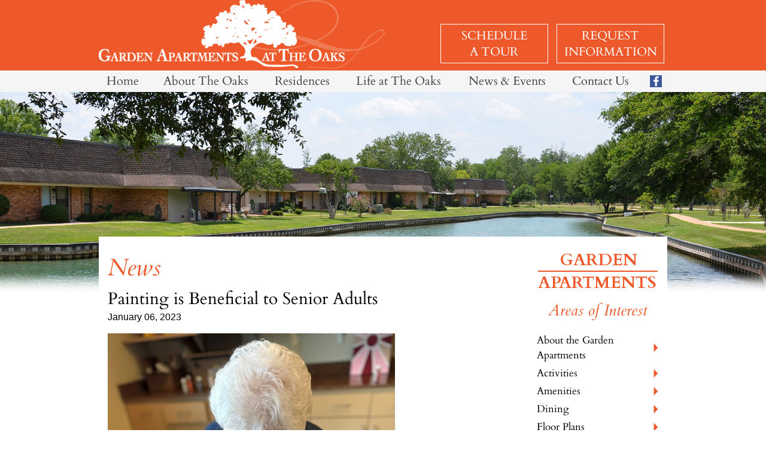

--- FILE ---
content_type: text/html; charset=utf-8
request_url: https://www.oaksofla.com/residences/garden-apartments/news/2023/01/06/painting-is-beneficial-to-senior-adults
body_size: 9294
content:


<!DOCTYPE html>

<html xmlns="http://www.w3.org/1999/xhtml" lang="en">
<head id="Head1"><title>
	Painting is Beneficial to Senior Adults - The Oaks of Louisiana - Senior Living - Assisted Living - Shreveport Bossier City Louisiana
</title><meta charset="utf-8" /><meta name="viewport" content="width=device-width, initial-scale=1, maximum-scale=5, user-scalable=yes" /><meta name="apple-mobile-web-app-capable" content="yes" /><meta name="HandheldFriendly" content="True" /><meta name="apple-mobile-web-app-status-bar-style" content="black" /><meta name="google-site-verification" content="VC93c7_qFJYyvB0fwTdZ21vvNSq_KUz9-3En6E5IH9U" />
    
<script src="/Scripts/JQuery/3/jquery.min.js" type="text/javascript"></script>
    <script src="/Scripts/RoyalSlider/jquery.royalslider.min.js" type="text/javascript"></script>
    <script src="/Scripts/RoyalSlider/royal-slider-options.js" type="text/javascript"></script>
    <script src="/Scripts/WebSlideMenu/webslidemenu.js" type="text/javascript"></script>
	<script src="/Scripts/Unslider/unslider-min.js" type="text/javascript"></script>

   



<meta name="Generator" content="Sitefinity 13.3.7649.0 SE" /><link rel="canonical" href="https://www.oaksofla.com/news-and-events/news/2023/01/06/painting-is-beneficial-to-senior-adults" /><link href="/Telerik.Web.UI.WebResource.axd?d=PMrIT5dOWaVYIcpFWUE4nP_NZTHSVuRvAw1NECFWPiP9Vtr3w9LCAz819T8bVkknHzJUjx-wF9MsEQhcRgictUi-g-66fnJ_AbzQ47ZVr0acE356JYCjvycXz2lhT-Ed0&amp;t=638840874637275692&amp;compress=0&amp;_TSM_CombinedScripts_=%3b%3bTelerik.Sitefinity.Resources%2c+Version%3d13.3.7649.0%2c+Culture%3dneutral%2c+PublicKeyToken%3db28c218413bdf563%3aen%3a04d52e12-2411-4be3-a9b1-e2f5f38b19e1%3a7a90d6a" type="text/css" rel="stylesheet" /><link href="/Sitefinity/WebsiteTemplates/Oaks-Inside/App_Themes/Garden-Apartments/global/Reset.css?v=637299662401576427" type="text/css" rel="stylesheet" /><link href="/Sitefinity/WebsiteTemplates/Oaks-Inside/App_Themes/Garden-Apartments/global/Mobile.css?v=637299662393961848" type="text/css" rel="stylesheet" /><link href="/Sitefinity/WebsiteTemplates/Oaks-Inside/App_Themes/Garden-Apartments/global/Tablet.css?v=637299662411066389" type="text/css" rel="stylesheet" /><link href="/Sitefinity/WebsiteTemplates/Oaks-Inside/App_Themes/Garden-Apartments/global/Desktop-Small.css?v=637299662386123644" type="text/css" rel="stylesheet" /><link href="/Sitefinity/WebsiteTemplates/Oaks-Inside/App_Themes/Garden-Apartments/global/royalslider.css?v=637299662406996339" type="text/css" rel="stylesheet" /><link href="/Sitefinity/WebsiteTemplates/Oaks-Inside/App_Themes/Garden-Apartments/global/OaksSlider.css?v=637299662397171772" type="text/css" rel="stylesheet" /><link href="/Sitefinity/WebsiteTemplates/Oaks-Inside/App_Themes/Garden-Apartments/global/Webslidemenu.css?v=637299662421131711" type="text/css" rel="stylesheet" /><link href="/Sitefinity/WebsiteTemplates/Oaks-Inside/App_Themes/Garden-Apartments/global/Webslidemenu-Custom.css?v=637299662418011686" type="text/css" rel="stylesheet" /><link href="/Sitefinity/WebsiteTemplates/Oaks-Inside/App_Themes/Garden-Apartments/global/Unslider.css?v=637299662414496334" type="text/css" rel="stylesheet" /></head>
<body>

    <form method="post" action="./painting-is-beneficial-to-senior-adults" id="form1">
<div class="aspNetHidden">
<input type="hidden" name="ctl07_TSSM" id="ctl07_TSSM" value="" />
<input type="hidden" name="__EVENTTARGET" id="__EVENTTARGET" value="" />
<input type="hidden" name="__EVENTARGUMENT" id="__EVENTARGUMENT" value="" />
<input type="hidden" name="__VIEWSTATE" id="__VIEWSTATE" value="cMi2kS8LGpV3VqpQEOKRc7b/gHI5QBRVUMfbSounnZYAFNDbTVrCO+HtolEGTe9qZO2TladKcD9zN2UnIkFvhm7UBfQNibVF+bWS/JhwneeMTOotAuwrzpFEQZkcFArT6PF0ZUN0u8ACTkmxJamFsjCVAC3oLZ4kYwoUBKQnXtGDNVyWbVZWdVktd7/s92hlfNqZ8Ue8gdIkdEmxiUEP8tbZcmKLMgl+VswDJvaAkeSKLw1U2i90IRqPj2q7JbbaJ0Ou0xwMh3pwdQ4F2cuciSfUKZ+fh1lTgbVCYznXiN9qkTNQFWrYCY/TEZAWgg2GP4/YX0azmMLQ6XjghR0I0W/Fuc588WyVDjABTW2ZfupwOOE6wyKMNrOeZml0CpnXDT7Jq8vBdagtFQQA1fmLcWcIX4J+Lnfk5F5ujJmpE18=" />
</div>

<script type="text/javascript">
//<![CDATA[
var theForm = document.forms['form1'];
if (!theForm) {
    theForm = document.form1;
}
function __doPostBack(eventTarget, eventArgument) {
    if (!theForm.onsubmit || (theForm.onsubmit() != false)) {
        theForm.__EVENTTARGET.value = eventTarget;
        theForm.__EVENTARGUMENT.value = eventArgument;
        theForm.submit();
    }
}
//]]>
</script>


<script src="/WebResource.axd?d=pynGkmcFUV13He1Qd6_TZG3sfMQfejfW_n-zZS2roYVFg1Rn8QPNR_c0JdfEfcmt0GWRBagzqtbh_fx_NKPFCQ2&amp;t=638901356248157332" type="text/javascript"></script>


<script src="/ScriptResource.axd?d=NJmAwtEo3Ipnlaxl6CMhvnBMZEFRBheXW6Vg2VV3aoYJO_uTktm_XAyBQ5SREvGPSyX7CYcJTrxqU1d-UjuCGd9YbXFspyIpUFzHUvqMr_81i3JNl2HX68IjPmAu8xp3hnHC5aAShBL675vdy-VhWVws_fJKw55WmxaP8syWfTw1&amp;t=5c0e0825" type="text/javascript"></script>
<script src="/ScriptResource.axd?d=dwY9oWetJoJoVpgL6Zq8OI3Zww1QWAChHYERQAA54TOl7wF6JN6sdtszxeB7-W_dnR4vd5emenyVSWx2Iolz2xlEzOLUnAWkY3GyfgM3GTe3J0Tz3mvGBeTQNFryP296G1zZh6c3_Kve_vFR8gObq-hzinuQvDk8YhOQWy8ETcA1&amp;t=5c0e0825" type="text/javascript"></script>
<script src="/ScriptResource.axd?d=txOWT0IWXM4wZRbIbHwGn_k1XRMO0JMXyw0SVZWO1QqzI3cOyu4ihRecxknXr5usnHuLiDgq-tMnq59pabsJU1m6DiZzcNAD4997sKgIWU4WcQgImcHZFgNSe3UgRqiJxmPrWjxTTmtQxCYQ9UqC1oMSbf8tZ8sB58bhp_n6YWl6HsQVy4mqDckRcPlz4ErO0&amp;t=ffffffffa1a71830" type="text/javascript"></script>
<script src="/ScriptResource.axd?d=TDVjdgRbdvNAY3tnbizUcBdx8OHqllvvGwPqAn1pPEskccieFzbUBsf_gg_MQi2Nk0Oe3f1CgMa3hyP7pOvLNjwc7RcIPnoxOEzfH4eYgVxddoMLL_2Ba_jWWkrSPYnA0&amp;t=5198c37b" type="text/javascript"></script>
<script src="/ScriptResource.axd?d=mbGZm65DzNC0tMTq0Elbcew2EmxWvR2svO7Rpw_gzZfhTtkQaySCg5mMC1ro1SAmBz1kt6g9AmDlf3IK-uB7lraprGooo4VRTLEG4NTQrAV6b4RS0f6Gxqe1wnFTgmV8Lgbhy10aG-vSNKW7WQdCow2&amp;t=5198c37b" type="text/javascript"></script>
<script src="/ScriptResource.axd?d=LDxs7tI-ncIIKPgYq3uJyjCIfYiTK9Yk1JCR7F3ae3zISIkcQ-5I5XTZvNrsl1yH51T9MnmhdM-xrZGmiZI4i8Ij6mzm21Z-kFdpbsWzLNpLMa2Uhi_S7x-MggRp-0KUso2hfKpmBdvlhlHhR_JhbA2&amp;t=5198c37b" type="text/javascript"></script>
<script src="/ScriptResource.axd?d=SuYCzQWRU5sdiMz0dhJW-ph0hBcHDBoPrHsXbTyOz2v3RTh_jvoMedpxe6nVU9iYBKw2_hywaJ24GrMPsN-pPMD9trIbvVlUu6q93C-KNKPMJVUygHUm0ZCc5eW53iNiucW6kkQC0WKgFHFALHiARRLf6dCDtzv49zXiKDpQPBY1&amp;t=ffffffffa1a71830" type="text/javascript"></script>
<div class="aspNetHidden">

	<input type="hidden" name="__VIEWSTATEGENERATOR" id="__VIEWSTATEGENERATOR" value="7B893426" />
</div>
    <script type="text/javascript">
//<![CDATA[
Sys.WebForms.PageRequestManager._initialize('ctl00$scriptmanager', 'form1', [], [], [], 90, 'ctl00');
//]]>
</script>


    <div id="wrapper clearfix">
        <div id="headerWrapper">
            <header>
                <div id="headerContentWrapper">
                    <div id="Logo">
                        
<div class='sfContentBlock'><a href="/residences/garden-apartments"><img src="/images/default-source/site-layout/logos/garden-apartments-at-the-oaks.png" data-displaymode="Original" alt="Garden Apartments at The Oaks" title="Garden Apartments at The Oaks" class="logo" /></a>

</div>


                    </div>
                    <div id="CTA">
                        <div id="CTAButtons">
                            
<div class='sfContentBlock'><ul class="CTA">
    <li class="mbtnLeft"><a href="/contact-us/request-a-tour">Schedule<br />
    a Tour</a></li>
    <!--- <li class="mbtnRight"><a href="/contact-us/request-a-call" sfref="[f669d9a7-009d-4d83-ddaa-000000000002]b4677da8-7fa0-6de3-b5c8-ff0000a89df4">Request<br />
    a Call</a></li> -->
    <li class="mbtnRight"><a href="/contact-us/request-more-information">Request<br />
    Information</a></li>
</ul>

</div>
                        </div>
                    </div>
                </div>
                <div style="clear: both;"></div>
            </header>
        </div>

        <div id="navWrapper">
        <div style="clear: both;"></div>
            <nav class="wsdownmenu clearfix">
                <div id="navContentWrapper">
                    
<div class='sfContentBlock'><ul class="wsdown-mobile wsdownmenu-list">
    <li><a href="/home">Home</a></li>
    <li><a href="/about-us">About The Oaks</a>
    <div class="megamenu clearfix threecolumnmenu">
    <ul class="megacollink">
        <li class="photo"><img src="/images/default-source/site-layout/site-navigation-photos/about-us-you-will-love-us-photo.png" data-displaymode="Original" alt="You Will Love Us" title="About-Us-You-Will-Love-Us-Photo" /></li>
        <li class="title">You'll Love Us</li>
        <li><a href="/about-us/campus-amenities">Campus Amenities</a></li>
        <li><a href="/about-us/campus-map">Campus Map</a></li>
        <li><a href="/about-us/history-of-the-oaks">History of The Oaks</a></li>
    </ul>
    <ul class="megacollink">
        <li class="photo"><img src="/images/default-source/site-layout/site-navigation-photos/about-us-shreveport-bossier-city-photo.png" data-displaymode="Original" alt="About Shreveport-Bossier City" title="About-Us-Shreveport-Bossier-City-Photo" /></li>
        <li class="title">Our Area</li>
        <li><a href="/about-us/shreveport-bossier-city">Shreveport-Bossier</a></li>
        <li><a href="/about-us/area-map">Area Map</a></li>
    </ul>
    <ul class="megacollink">
        <li class="photo"><img src="/images/default-source/site-layout/site-navigation-photos/about-us-healthy-living-photo.png" data-displaymode="Original" alt="Healthy Living" title="About-Us-Healthy-Living-Photo" /></li>
        <li class="title">Testimonials</li>
        <li><a href="/about-us/resident-comments">Resident Comments</a></li>
    </ul>
    </div>
    </li>
    <li><a href="/residences">Residences</a>
    <div class="megamenu clearfix threecolumnmenu">
    <ul class="megacollink">
        <li class="photo"><img src="/images/default-source/site-layout/site-navigation-photos/live-here-independent-living-photo.png" data-displaymode="Original" alt="Independent Living" title="Live-Here-Independent-Living-Photo" /></li>
        <li class="title">Independent Living</li>
        <li><a href="/residences/tower">Tower</a></li>
        <li><a href="/residences/garden-apartments">Garden Apartments</a></li>
    </ul>
    <ul class="megacollink">
        <li class="photo"><img src="/images/default-source/site-layout/site-navigation-photos/live-here-assisted-living-photo.png" data-displaymode="Original" alt="Assisted Living" title="Live-Here-Assisted-Living-Photo" /></li>
        <li class="title">Assisted Living</li>
        <li><a href="/residences/savannah">Savannah</a></li>
    </ul>
    <ul class="megacollink">
        <li class="photo"><img src="/images/default-source/site-layout/site-navigation-photos/live-here-total-care-photo.png" data-displaymode="Original" alt="Total Care/Rehab" title="Live-Here-Total-Care-Photo" /></li>
        <li class="title">Total Care/Rehab</li>
        <li><a href="/residences/health-center">Health Center</a></li>
    </ul>
    </div>
    </li>
    <li><a href="/life-at-the-oaks">Life at The Oaks</a>
    <div class="megamenu clearfix twocolumnmenu">
    <ul class="megacollink">
        <li><a href="/life-at-the-oaks/chapel">Chapel at The Oaks</a></li>
        <li><a href="/life-at-the-oaks/clubhouse">Clubhouse at The Oaks</a></li>
        <li><a href="/life-at-the-oaks/marketplace-at-the-oaks">MarketPlace at The Oaks</a></li>
        <li><a href="/life-at-the-oaks/spa-and-wellness-center">Spa &amp; Wellness Center</a></li>
        <li><a href="/life-at-the-oaks/photos">Photo Gallery</a></li>
    </ul>
    <ul>
        <li class="photo"><img src="/images/default-source/site-layout/site-navigation-photos/life-at-the-oaks-photo.jpg" data-displaymode="Original" alt="Life at The Oaks" title="Life-at-The-Oaks-Photo" /></li>
    </ul>
    </div>
    </li>
    <li><a href="/news-and-events">News &amp; Events</a>
    <div class="megamenu clearfix twocolumnmenurightaligned">
    <ul class="megacollink">
        <li><a href="/news-and-events/news">Oaks of Louisiana News</a></li>
        <li><a href="/news-and-events/events">Upcoming Events</a></li>
    </ul>
    <ul class="megacollink">
        <li class="photo"><img src="/images/default-source/site-layout/site-navigation-photos/news-and-events-photo.jpg" data-displaymode="Original" alt="News and Events" title="News-and-Events-Photo" /></li>
    </ul>
    </div>
    </li>
    <li><a href="/contact-us">Contact Us</a>
    <div class="megamenu clearfix twocolumnmenurightaligned">
    <ul class="megacollink">
        <li><a href="/contact-us/request-a-call">Request A Call</a></li>
        <li><a href="/contact-us/request-a-tour">Request A Tour</a></li>
        <li><a href="/contact-us/request-more-information">Request More Information</a></li>
        <li><a href="/contact-us/sign-up-for-e-newsletter">Sign-Up for e-Newsletter</a></li>
        <li><a href="/contact-us">Phone Numbers &amp; Address</a></li>
        <li><a href="/contact-us/driving-directions">Driving Directions</a></li>
        <li><a href="/contact-us/employment-opportunities">Employment Opportunities</a></li>
        <li><a href="/contact-us/volunteering-and-contributing">Volunteering &amp; Contributing</a></li>
    </ul>
    <ul class="megacollink">
        <li class="photo"><img src="/images/default-source/site-layout/site-navigation-photos/contact-us-photo.jpg" data-displaymode="Original" alt="Contact Us" title="Contact-Us-Photo" /></li>
    </ul>
    </div>
    </li>
</ul>

</div>
                </div>
                <div id="navFacebookWrapper">
                    <a href="https://www.facebook.com/oaksofla" target="_blank"><img id="imgFacebook" class="Facebook" src="../../../../../../Sitefinity/WebsiteTemplates/Oaks-Home/App_Themes/Oaks-Home/Images/Facebook/Facebook-Oaks.png" alt="Facebook" /></a>
                </div>
            </nav>
        <div style="clear: both;"></div>
        </div> 
         
        <div id="PagePhotoWrapper">
            
<div class="sfimageWrp">
	        
<img id="pagePhotoPlaceHolder_T15C64A98009_ctl00_ctl00_imageItem" title="Garden-Apartments" src="/images/default-source/site-layout/background-images/garden-apartments.jpg" alt="Garden-Apartments" />


</div>
        </div>


        <div id="ContentOutsideWrapper">
            <div id="contentInsideWrapper">
                <div id="contentWrapper">
                    <section>
                        <article>
                            
<div class="sf_cols">
    <div class="sf_colsOut sf_1col_1_100">
        <div id="contentPlaceholder_TFC355B4C008_Col00" class="sf_colsIn sf_1col_1in_100"><div class='sfContentBlock'><label for="show-menu" class="show-menu">In This Section</label>
<input type="checkbox" id="show-menu" role="button" />
<ul id="SectionNavigation">
    <li><a href="/residences/garden-apartments/about-the-garden-apartments">About the Garden Apartments</a></li>
    <li><a href="/residences/garden-apartments/activities">Activities</a></li>
    <li><a href="/residences/garden-apartments/amenities">Amenities</a></li>
    <li><a href="/residences/garden-apartments/dining">Dining</a></li>
    <li><a href="/residences/garden-apartments/floor-plans">Floor Plans</a></li>
    <li><a href="/residences/garden-apartments/fitness-and-wellness">Fitness &amp; Wellness</a></li>
    <li><a href="/residences/garden-apartments">Garden Apartments Home</a></li>
</ul>

</div>
            
        </div>
    </div>
</div><div class="sf_cols">
    <div class="sf_colsOut sf_2cols_1_75">
        <div id="contentPlaceholder_TFC355B4C007_Col00" class="sf_colsIn sf_2cols_1in_75"><div class='sfContentBlock'><h1>News</h1>

</div> 
<!-- 2021.1.119.45 -->
            
            
       <div class="sfnewsDetails sfdetails" data-sf-provider='OpenAccessDataProvider'  data-sf-id='71b080a8-7fa0-6de3-b5c8-ff0000a89df4' data-sf-type="Telerik.Sitefinity.News.Model.NewsItem">
        <h2 class="sfnewsTitle sftitle" data-sf-field="Title" data-sf-ftype="ShortText">
            Painting is Beneficial to Senior Adults
        </h2>
        <p>
          January 06, 2023
        </p>
        
        
        <div class="sfnewsContent sfcontent" data-sf-field="Content" data-sf-ftype="LongText">
            <p><img src="/images/default-source/default-album/paint131b080a87fa06de3b5c8ff0000a89df4.jpg" data-displaymode="Original" alt="paint1" title="paint1" /><br />
<br />
Those who enjoy painting or participating in any creative endeavor know how therapeutic it can be. Creativity helps improve our physical, mental and psychological well-being. This is especially true for senior adults. Did you know painting has the following benefits for seniors? (And, it doesn&rsquo;t matter one&rsquo;s skill level.)</p>
<p><strong>Improves mental health and mood</strong></p>
<p>Painting classes encourage socialization and communication and allow senior adults to use their social skills in a relaxed atmosphere. Many have begun to struggle with feelings of isolation and loneliness because of loss of loved ones and friends, so a group setting gives them opportunities to make new friends and stay engaged. Painting also is relaxing and helps seniors take their mind off other concerns while concentrating on their subject matter, which decreases stress. Painting stimulates the senses, boosts mood and triggers positive memories.</p>
<p><strong>Increases motor skills and coordination</strong></p>
<p>Physical health is also impacted by painting. Motor skills and dexterity can decline as a person ages, so painting can keep these skills sharp. Holding a brush while keeping hands steady in the process involves hand-eye coordination and helps seniors strengthen fine motor skills. </p>
<p><strong>Helps cognitive function</strong></p>
<p>Research shows people with creative outlets like painting have a lower chance of developing memory loss illness and other cognitive issues. Painting flexes your creative muscle, which enhances brain function and provides intellectual stimulation. It requires concentration and sharpens the mind through conceptual visualization and implementation. And, it works both brain hemispheres &ndash; the left (analytical) and the right (creative). </p>
<p>&nbsp;</p>
<p>&nbsp;</p>
        </div>
           
           
       </div>
    
    <input id="ctl00_contentPlaceholder_C002_newsFrontendDetails_ctl00_ctl00_DetailsView_ClientState" name="ctl00_contentPlaceholder_C002_newsFrontendDetails_ctl00_ctl00_DetailsView_ClientState" type="hidden" /><span id="ctl00_contentPlaceholder_C002_newsFrontendDetails_ctl00_ctl00_DetailsView" style="display:none;"></span>

<span></span>
            
        </div>
    </div>
    <div class="sf_colsOut sf_2cols_2_25">
        <div id="contentPlaceholder_TFC355B4C007_Col01" class="sf_colsIn sf_2cols_2in_25"><div class='sfContentBlock'><h4 class="RightTitle"><span class="TheOaks">Garden Apartments</span></h4>
<h5 class="RightTitle">Areas of Interest</h5>

</div><div class='sfContentBlock'><label for="show-menu" class="show-menu">In This Section</label>
<input type="checkbox" id="show-menu" role="button" />
<ul id="SectionNavigation">
    <li><a href="/residences/garden-apartments/about-the-garden-apartments">About the Garden Apartments</a></li>
    <li><a href="/residences/garden-apartments/activities">Activities</a></li>
    <li><a href="/residences/garden-apartments/amenities">Amenities</a></li>
    <li><a href="/residences/garden-apartments/dining">Dining</a></li>
    <li><a href="/residences/garden-apartments/floor-plans">Floor Plans</a></li>
    <li><a href="/residences/garden-apartments/fitness-and-wellness">Fitness &amp; Wellness</a></li>
    <li><a href="/residences/garden-apartments">Garden Apartments Home</a></li>
</ul>

</div><div class='sfContentBlock'><div id="CTABox">
<h5>Ready to</h5>
<h6>Live Here and Love It?</h6>
<div id="CTABoxWrapper">
<ul class="CTABox">
    <li><a href="/contact-us/request-more-information">I want more info.</a></li>
    <li><a href="/contact-us/request-a-tour">I would like to request a tour. </a><a href="#"> </a></li>
    <li><a href="/contact-us/request-a-call">Please call me.</a></li>
    <li><a href="/contact-us/sign-up-for-e-newsletter">Sign-up for The Oaks eNewsletter.</a></li>
</ul>
</div>
</div>

</div><div class='sfContentBlock'><div id="FeaturedResources">
<h5>Featured Resources</h5>
<a href="/docs/default-source/featured-resources/10-tips-for-downsizing-your-lifestyle.pdf"><img src="/images/default-source/site-layout/featured-resources/featured-resource-10-tips.jpg" data-displaymode="Original" alt="Featured Resources" title="featured-resource-10-tips" style="vertical-align: middle;" /></a>
<p><a href="/docs/default-source/featured-resources/10-tips-for-downsizing-your-lifestyle.pdf" title="10 Tips for Downsizing Your Lifestyle">10 Tips for Downsizing Your Lifestyle</a></p>
<div id="ViewAll">
<ul class="ViewAll">
    <li><a href="/featured-resources">View All Resources</a></li>
</ul>
</div>
</div>

</div>            
        </div>
    </div>
</div><div class="sf_cols">
    <div class="sf_colsOut sf_1col_1_100">
        <div id="contentPlaceholder_T36CF0C80018_Col00" class="sf_colsIn sf_1col_1in_100"><div class='sfContentBlock'><div id="mobileCTABox">
<h5>Ready to</h5>
<h6>Live Here and Love It?</h6>
<div id="CTABoxWrapper">
<ul class="CTABox">
    <a href="/contact-us/request-more-information">
    <li>I want more info.</li>
    </a>
    <a href="/contact-us/request-a-tour">
    <li>I would like to request a tour. </li>
    </a>
    <a href="/contact-us/request-a-call">
    <li>Please call me.</li>
    </a>
</ul>
</div>
</div>

</div>
            
        </div>
    </div>
</div>
                        </article>
                    </section>
                </div>
            </div>
        </div>


        <div id="footerWrapper">
            <div style="clear: both;"></div>
            <footer>
                <div id="footerGrass"></div>
                <div id="footerContentWrapper">
                    <div id="footerLeft">
                        <div id="footerContactInformation">
                            
<div class='sfContentBlock'><div><strong>The Oaks of Louisiana</strong></div>
<div>600 East Flournoy Lucas Road</div>
<div>Shreveport, LA 71115</div>
<div>(318) 212-OAKS (6257)</div>

</div>
                        </div>
                        <div id="footerLegal">
                            
<div class='sfContentBlock'><ul class="Legal">
    <li><a href="/legal/web-privacy-policy">Web Privacy Policy</a></li>
    <li><a href="/legal/terms-of-use">Terms of Use</a></li>
    <li><a href="/legal">Legal Documents</a></li>
    <li><a href="/legal/webmaster">Webmaster</a></li>
    <li><a href="/parking">Parking Information</a></li>
    <li><a href="/vaccine-fact-sheets">Vaccine Fact Sheets</a></li>
</ul>

</div>
                        </div>
                    </div>
                    <div id="footerRight">
                        <div id="footerLogo">
							
<div class='sfContentBlock'><a href="/home"><img src="/images/default-source/site-layout/logos/oaks-of-la.png" data-displaymode="Original" class="Logo" alt="The Oaks of Louisiana" title="The Oaks of Louisiana" /></a>

</div>
                        </div>
                        <div id="footerCopyright">
                            <p>Copyright © <span id="lblCopyright">2026 The Oaks of Louisiana</span>. All rights reserved. </p>
                        </div>
                    </div> 
                </div>
            </footer>
        </div>
    </div>
    

<script type="text/javascript">
//<![CDATA[
;(function() {
                        function loadHandler() {
                            var hf = $get('ctl07_TSSM');
                            if (!hf._RSSM_init) { hf._RSSM_init = true; hf.value = ''; }
                            hf.value += ';Telerik.Sitefinity.Resources, Version=13.3.7649.0, Culture=neutral, PublicKeyToken=b28c218413bdf563:en:04d52e12-2411-4be3-a9b1-e2f5f38b19e1:7a90d6a';
                            Sys.Application.remove_load(loadHandler);
                        };
                        Sys.Application.add_load(loadHandler);
                    })();Sys.Application.add_init(function() {
    $create(Telerik.Web.UI.RadListView, {"UniqueID":"ctl00$contentPlaceholder$C002$newsFrontendDetails$ctl00$ctl00$DetailsView","_clientSettings":{"DataBinding":{"ItemPlaceHolderID":"ctl00_contentPlaceholder_C002_newsFrontendDetails_ctl00_ctl00_DetailsView_ItemContainer","DataService":{}}},"_virtualItemCount":1,"clientStateFieldID":"ctl00_contentPlaceholder_C002_newsFrontendDetails_ctl00_ctl00_DetailsView_ClientState","renderMode":1}, null, null, $get("ctl00_contentPlaceholder_C002_newsFrontendDetails_ctl00_ctl00_DetailsView"));
});
Sys.Application.add_init(function() {
    $create(Telerik.Sitefinity.Web.UI.UserPreferences, {"_timeOffset":"-21600000","_userBrowserSettingsForCalculatingDates":true,"timeZoneDisplayName":"(UTC-06:00) Central Time (US \u0026 Canada)","timeZoneId":"Central Standard Time"}, null, null);
});
//]]>
</script>
</form>
</form>







</body>
</html>

--- FILE ---
content_type: text/css
request_url: https://www.oaksofla.com/Sitefinity/WebsiteTemplates/Oaks-Inside/App_Themes/Garden-Apartments/global/Mobile.css?v=637299662393961848
body_size: 4482
content:
html {-webkit-text-size-adjust: none; 
    position: relative;
    min-height: 100%;
}

/*----------- apply a natural box layout model to all elements --------------*/
* { -moz-box-sizing: border-box; -webkit-box-sizing: border-box; box-sizing: border-box; }


/* Cardo */
@font-face {
  font-family: 'Cardo';
  font-style: normal;
  font-weight: 400;
  src: url('../Fonts/Cardo/Cardo-Regular.eot'); /* IE9 Compat Modes */
  src: url('../Fonts/Cardo/Cardo-Regular.eot?#iefix') format('embedded-opentype'), /* IE6-IE8 */
       url('../Fonts/Cardo/Cardo-Regular.ttf') format('woff2'), /* Super Modern Browsers */
       url('../Fonts/Cardo/Cardo-Regular.ttf') format('woff'), /* Pretty Modern Browsers */
       url('../Fonts/Cardo/Cardo-Regular.ttf') format('truetype'); /* Safari, Android, iOS */
}

@font-face {
  font-family: 'Cardo';
  font-style: italic;
  font-weight: 400;
  src: url('../Fonts/Cardo/Cardo-Italic.eot'); /* IE9 Compat Modes */
  src: url('../Fonts/Cardo/Cardo-Italic.eot?#iefix') format('embedded-opentype'), /* IE6-IE8 */
       url('../Fonts/Cardo/Cardo-Italic.ttf') format('woff2'), /* Super Modern Browsers */
       url('../Fonts/Cardo/Cardo-Italic.ttf') format('woff'), /* Pretty Modern Browsers */
       url('../Fonts/Cardo/Cardo-Italic.ttf') format('truetype'); /* Safari, Android, iOS */
}

@font-face {
  font-family: 'Cardo';
  font-style: normal;
  font-weight: 700;
  src: url('../Fonts/Cardo/Cardo-Bold.eot'); /* IE9 Compat Modes */
  src: url('../Fonts/Cardo/Cardo-Bold.eot?#iefix') format('embedded-opentype'), /* IE6-IE8 */
       url('../Fonts/Cardo/Cardo-Bold.ttf') format('woff2'), /* Super Modern Browsers */
       url('../Fonts/Cardo/Cardo-Bold.ttf') format('woff'), /* Pretty Modern Browsers */
       url('../Fonts/Cardo/Cardo-Bold.ttf') format('truetype'); /* Safari, Android, iOS */
}

/* Open Sans */
@font-face {
  font-family: 'Open_Sansregular';
  font-style: normal;
  font-weight: 400;
  src: url('../Fonts/Open-Sans/OpenSans-Regular-webfont.eot'); /* IE9 Compat Modes */
  src: url('../Fonts/Open-Sans/OpenSans-Regular-webfont.eot?#iefix') format('embedded-opentype'), /* IE6-IE8 */
       url('../Fonts/Open-Sans/OpenSans-Regular-webfont.woff') format('woff2'), /* Super Modern Browsers */
       url('../Fonts/Open-Sans/OpenSans-Regular-webfont.ttf') format('woff'), /* Pretty Modern Browsers */
       url('../Fonts/Open-Sans/OpenSans-Regular-webfont.ttf') format('truetype'); /* Safari, Android, iOS */
}


body {
    font-size: 100%;
    font-family: 'Open Sans', sans-serif;
    /*font-family: 'Cardo', serif;*/
    font-weight: 400;
    padding: 0;
    margin: 0 0 125px 0; /* NEEDS TO MATCH FOOTER HEIGHT */
    background: #fff;
    }


/*-----HEADER -----*/
#headerWrapper {
    background-color: #ed592a;
}

header {
    margin: 0 auto 0 auto;
    padding: 0 0 0 0;
    font-size: 1.000em;
}

header #headerContentWrapper {
        background-color: transparent;
        background-image: url('../Images/Backgrounds/OaksSwirl_white.png');
        background-size: 60% 110%;
        background-position: center right;
        background-repeat: no-repeat;
        }


    #Logo {
        margin: 0;
        padding: 0;
        float: none;
        width: 100%;
		text-align: center;
    }

    #Logo .Logo {
        margin: 5px auto;
        max-width: 250px;
		/*display: none;*/
    }

#CTA {
    display:none;
}


/* NAVIGATION */
#navWrapper {
     display: inherit;
    
    background: #f5f5f5;
    text-align: center !important;
    margin: 0;
    padding: 0;
    }

#navWrapper #navContentWrapper {
       margin: 0;
       padding: 0;
       width: 100%;
    }

    #navWrapper #navFacebookWrapper {
    display: none;
    }

/* PAGE PHOTO */
#PagePhotoWrapper {
    margin: 0 auto;
    padding: 0;
    width: 100%;
    text-align: center;
    z-index: 0 !important;
    }

    #PagePhotoWrapper img {
        max-width:100%;
        height: auto;
        max-height: 475px;
        z-index: 0;
    }



/* CONTENT */
#ContentOutsideWrapper {
    width: 100%;
    z-index: 1;
	
}

#contentInsideWrapper {
    margin: 0 auto 0 auto;
    width: 100%;
    padding: 0px;
}

#contentWrapper {
    margin: 0 auto;
    width: 100%;
    padding: 10px 5px 0 5px;
}

    /* FOUR COLUMNS */
    #contentWrapper .sf_cols .sf_4cols_1_25 {
        width: 50%;
        float: left;
        clear: left;
        min-height: 300px;
    }

    #contentWrapper .sf_cols .sf_4cols_2_25 {
        width: 50%;
        float: left;
        min-height: 300px;
    }

    #contentWrapper .sf_cols .sf_4cols_3_25 {
        width: 50%;
        float: left;
        min-height: 200px;
    }

    #contentWrapper .sf_cols .sf_4cols_4_25 {
        width: 50%;
        float: left;
        clear: right;
        min-height: 200px;
    }

    #contentWrapper .sf_cols .sf_4cols_2in_25, .sf_cols  .sf_4cols_3in_25, .sf_cols  .sf_4cols_4in_25 {
        margin: 0 !important;
    }



    /* THREE COLUMNS - 33% - 34 - 33% */
    #contentWrapper .sf_cols .sf_3cols_1_33 {
        width: 100% !important;
        float: left;
        clear: left;
    }

    #contentWrapper .sf_cols .sf_3cols_2_34 {
        width: 100% !important;
        float: left;
    }

    #contentWrapper .sf_cols .sf_3cols_3_33 {
        width: 100% !important;
        float: left;
        clear: right;
    }

    #contentWrapper .sf_cols .sf_3cols_1_33, .sf_cols .sf_3cols_2_34, .sf_cols .sf_3cols_3_33 {
        margin: 10px 0 20px 0 !important;
    }
	
	/* THREE COLUMNS - 45% - 45 - 10% */
    #contentWrapper .sf_cols .sf_3cols_1_45 {
        width: 100% !important;
        float: left;
        clear: left;
    }

    #contentWrapper .sf_cols .sf_3cols_2_45{
        width: 100% !important; 
        float: left;
    }

    #contentWrapper .sf_cols .sf_3cols_3_10 {
        width: 100% !important;
        float: left;
        clear: right;
    }

    #contentWrapper .sf_cols .sf_3cols_1_45, .sf_cols .sf_3cols_2_45, .sf_cols .sf_3cols_3_10{
        margin: 10px 0 20px 0 !important;
    }

	/* TWO COLUMNS - 50% - 50% */
	#contentWrapper .sf_cols .sf_2cols_1_50 {
        width: 100%;
        float: left;
        clear: left;
    }

    #contentWrapper .sf_cols .sf_2cols_2_50 {
        width: 100%;
        float: left;
        clear: right;
    }

     #contentWrapper .sf_cols .sf_2cols_1_50, .sf_2cols_2_50 {
        margin: 10px 0 20px 0 !important;
    }
	
	
    /* TWO COLUMNS - 75% - 25% */
    #contentWrapper .sf_cols .sf_2cols_1_75 {
        width: 100%;
        float: left;
        clear: left;
    }

    #contentWrapper .sf_cols .sf_2cols_2_25 {
        width: 100%;
        float: left;
        clear: right;
        display: none;
    }

     #contentWrapper .sf_cols .sf_2cols_1_75, .sf_2cols_2_25 {
        margin: 10px 0 20px 0 !important;
    }

    /* TWO COLUMNS - 25% - 75% */
    #contentWrapper .sf_cols .sf_2cols_1_25 {
        width: 100%;
        float: left;
        clear: left;
    }

    #contentWrapper .sf_cols .sf_2cols_2_75 {
        width: 100%;
        float: left;
        clear: right;
    }

    #contentWrapper .sf_cols .sf_2cols_1_25, .sf_cols .sf_2cols_2_75 {
        margin: 0 !important;
    }


    /* TWO COLUMNS - 50% - 50% */
    #contentWrapper .sf_cols .sf_2cols_1_50 {
        width: 100%;
        float: left;
        clear: left;
    }

    #contentWrapper .sf_cols .sf_2cols_2_50 {
        width: 100%;
        float: left;
        clear: right;
    }

    #contentWrapper .sf_cols .sf_2cols_1_50, .sf_cols .sf_2cols_2_50 {
        margin: 0 !important;
    }


    /* ONE COLUMN */
    #contentWrapper .sf_cols .sf_1col_1_100 {
        margin: 0 !important;
        width: 100%;
        clear: both;
    }
	
	

    /******************/
    /* CONTENT STYLES */
    #contentWrapper h1 {
            font-size: 2.00em;
            font-family: 'Cardo', serif;
            font-style: italic;
            font-weight: bold;
            color: #ed592a;
            margin: 5px 0 5px 0;
            padding: 0;
        }

    #contentWrapper h2 {
            font-size: 1.750em;
            font-family: 'Cardo', serif;
        }

    #contentWrapper h3 {
            font-size: 1.750em;
            font-family: 'Cardo', serif;
        }

    #contentWrapper h4 {
            font-size: 1.875em;
            font-family: 'Cardo', serif;
            font-style: italic;
            color: #ed592a;
        }

    #contentWrapper h5 {
            font-size: 1.250em;
            font-family: 'Cardo', serif;
        }

    #contentWrapper h6 {
            font-size: 1.000em;
            font-family: 'Cardo', serif;
        }

    #contentWrapper p {
        font-size: 1.000em;
        line-height: 1.5em;
        margin: 0 0 15px 0;
        padding: 0;
    }

    #contentWrapper ul {
		font-size: 1.000em;
        list-style: disc;
        margin: 10px 0 15px 0;
		padding: 0 0 0 25px;
        width: 100%;
    }
	
	#contentWrapper ul li{
        margin: 0 0 10px 0;
		padding: 0 0 0 0px;
        width: 100%;
		line-height: 1.5em;
    }

    

    #contentWrapper a {
        color: #ed592a;
        text-decoration: underline;
    }

    #contentWrapper a:hover {
        color: #cedbbc;
        text-decoration: underline;
    }

    

    #contentWrapper .HomeResidences {
        text-align: center;
        }

    #contentWrapper .HomeResidences img {
        width: 95%;
        border: 1px solid #ed592a;
        }

        #contentWrapper .HomeResidences h2 {
             font-family: 'Cardo', serif;
             font-size: 1.000em;
             font-weight: bold;
            }

            #contentWrapper .HomeResidences h2 a {
                text-decoration: none;
                color: #ed592a;
                }

            #contentWrapper .HomeResidences h2 a:hover {
                text-decoration: none;
                color: #ed592a;
                }

        #contentWrapper .HomeResidences h3 {
             font-family: 'Cardo', serif;
             font-style: italic;
             font-size: 1.000em;
            }

        #contentWrapper .HomeResidences p {
            font-size: 0.750em;
            width: 100%;
            margin: 0 0 10px 0;
            padding: 0 5px 0 0;
            text-align: left;
            }

        /* Testimonials, News */
		ul.News{
            list-style: none !important;
			margin: 0 !important;
			padding: 0 !important;
            }
		
        ul.News li {
            margin: 0 0 20px 0 !important;
            }

        ul.News li .Photo {
            float: left;
            width: 25%;
            margin: 0;
            padding: 0 0 0 0;
            text-align: center;
            }
			
			ul.News li .Photo ul {
            list-style: none !important;
            }

           ul.News li .Photo img {
                width: 100%;
                max-width: 100px !important;
                height: auto;
                border: 1px solid #ed592a;
            }

            ul.News li .Text {
                float: left;
                width: 75%;
                font-size: 1.000em;
                padding: 0 0 0 5px;
                }

                ul.News li .Text  a.Headline {
                    font-weight: bold;
                    width: 100%;
                    }

               ul.News li .Text  a.Article {
                    font-weight: normal;
                    width: 100%;
                    text-decoration:underline !important;
                    font-style: italic;
                    }

		ul.Events {
            list-style: none !important;
			margin: 0 !important;
			padding: 0 !important;
            }
					
        ul.Events li {
            margin: 0 0 20px 0 !important;
            }

        ul.Events li .DateBox {
            float: left;
            width: 15%;
            background: #ed592a;
            text-align: center;
            color: #fff;
            margin: 0;
            padding: 5px;
            font-weight: bold;
            font-size: 1.063em;
            }
			

            ul.Events li .Event {
                margin: 0;
                padding: 5px 0 0 10px;
                float: left;
                width: 85% !important;
                font-weight: bold;
				font-size: 1.000em;
            }

		.sfeventDetails .sfeventContent
		{
			margin: 0;
			line-height: 1.5em;
			font-size: 1.000em;
		}
		
		.sfnewsContent img {
			max-width: 310px !important;
			height: auto;
			
		}
		
		
		ul.Resources {
            list-style: none !important;
			margin: 0 !important;
			padding: 0 !important;
			clear: both;
            }
					
        ul.Resources  li {
            margin: 0 0 20px 0 !important;
			width: 100%;
			text-align: center;
			font-size: 1.000em;
            }
		
		ul.ThirtyThree {
            list-style: none !important;
			margin: 0 !important;
			padding: 0 !important;
			clear: both;
			width: 100% !important;
			
            }
					
			ul.ThirtyThree  li {
				margin: 0 0 20px 0 !important;
				width: 100%;
				text-align: center;
				font-size: 1.000em;
				}
				
				ul.ThirtyThree  li img {
					
				}
				
		ul.Fifty {
            list-style: none !important;
			margin: 0 !important;
			padding: 0 !important;
			clear: both;
            }
					
			ul.Fifty  li {
				margin: 0 0 20px 0 !important;
				width: 100%;
				text-align: center;
				font-size: 1.000em;
				}
				
				ul.Fifty  li img {
					
				}
		
	
        p.More {
            margin: 0 0 0 0 !important;
            padding: 0 0 0 0 !important;
            text-align: right;
            clear: both !important;
            }

             p.More a {
                text-transform: lowercase;
                font-style: italic;
                text-align: right;
                }

			
		.PagePhoto {
			margin: 0;
			padding: 0;
		}
		
		.PagePhoto img {
			width: 100%;
			height: auto;
		}
		
		.sfContentBlock img {
			max-width: 100%;
			height: auto;
			
		}
		
		.sf_pagerNumeric
		{
			margin-top: 15px;
			font-size: 0.938em;
			text-align: center !important;
		}
		.sf_pagerNumeric a:link, .sf_pagerNumeric a:visited, .sf_pagerNumeric a:hover, .sf_pagerNumeric a:active
		{
			margin: 0 3px 0 3px !important;
			padding: 1px 6px;
			color: #ed592a !important;
			border: 1px solid #cedbbc;
		}
		.sf_pagerNumeric a:hover
		{
			border-color: #cedbbc;
		}
		.sf_pagerNumeric a.sf_PagerCurrent:link, .sf_pagerNumeric a.sf_PagerCurrent:visited, .sf_pagerNumeric a.sf_PagerCurrent:hover, .sf_pagerNumeric a.sf_PagerCurrent:active
		{
			background-color: #ed592a;
			border-color: #cedbbc;
			color: #fff !important;
			cursor: default;
		}
		
		ul.sfimagesTmbList {
			list-style: none !important;
			text-align: center !important;
			margin-bottom: 0 !important;
			padding-left: 0 !important;
		}
		
		li.sfimagesTmb {
			margin: 0 !important;
		}
		
		p.ViewFloorPlan {
			text-align: center;
			margin: 0 !important;
		}
		
		
		/* THIS IS FOR CUSTOM MOBILE NAVIGATION COMPONENTS */
		/* BEGIN */
		#contentWrapper .sf_cols .sf_1col_1_100 input[type=checkbox]{
			display: none;
			}
	
				#contentWrapper .sf_cols .sf_1col_1_100 input[type=checkbox]:checked ~ #SectionNavigation{
				display: block;
				}
				
				/*Make dropdown links appear inline*/
				#contentWrapper .sf_cols .sf_1col_1_100 ul#SectionNavigation {
					position: static;
					display: none;
					list-style-type:none;
					margin:0;
					padding:0;
					background:#cedbbc !important;
					width: 100%;
					font-family: 'Cardo', serif !important;
					font-size: 1.000em;
					margin: 0;
					padding: 0;
				}
				
				/*Make all menu links full width*/
				#contentWrapper .sf_cols .sf_1col_1_100 ul#SectionNavigation li, #contentWrapper .sf_cols .sf_1col_1_100 ul#SectionNavigation li a {
					width: 100%;
					display:block;
					height: 50px;
					text-align: center;
					line-height: 50px;
					color: #ed592a;
					background: #f5f5f5;
					text-decoration: none;
					border-bottom: 1px solid rgba(0,0,0,0.18);
					margin: 0;
					padding: 0 0 0 0;
					font-size: 1.063em;
				}
				
				#contentWrapper .sf_cols .sf_1col_1_100 ul#SectionNavigation li:hover a {
					background: #ed592a;
					color: #fff;
				}
				
				/*Display 'show menu' link*/
				#contentWrapper .sf_cols .sf_1col_1_100 .show-menu {
					display:block;
					text-decoration: none;
					color: #fff;
					background: ;
					background: #ed592a url('../Images/Arrows/down-arrow.png');
					background-position: center right;
					background-repeat: no-repeat;
					text-align: left;
					padding: 10px;
					font-family: 'Cardo', serif !important;
					text-transform: uppercase !important;
					font-weight: bold !important;

				}
		/* END */
		
		/* CALL TO ACTION BOX */
		#mobileCTABox {
			margin: 20px 0 0 0 !important;
			padding: 0;
			width: 100%;
			 font-family: 'Cardo', serif;
			 background: #ed592a;
		}

		#mobileCTABox h5 {
			margin: 0 !important;
			padding: 0;
			text-align: center;
			font-style: italic;
			font-size: 1.188em;
			 font-family: 'Cardo', serif;
			 color: #fff;
		}

		#mobileCTABox h6 {
			margin: 0 !important;
			padding: 0;
			text-align: center;
			font-style: italic;
			font-weight: bold;
			font-size: 1.250em;
			color: #fff;
		}

			#mobileCTABox #CTABoxWrapper {
				background: #f5f5f5 !important;
				margin: -10px 0 0 0 !important;
				padding: 0 10px 0 10px !important;
			}

		#mobileCTABox #CTABoxWrapper h6 {
			margin: 0 0;
			padding: 0;
			text-align: center;
			font-style: normal;
			font-weight: bold;
			font-size: 0.938em;
			color: #fff;
			text-align: left;
		}

		#mobileCTABox #CTABoxWrapper ul.CTABox {
			margin: 10px 0 10px 0;
			padding: 10px 0 10px 0;
			font-family: 'Cardo', serif;
			font-size: 1.125em !important;
			list-style: none !important;
			}

		#mobileCTABox #CTABoxWrapper ul.CTABox li {
				margin: 0 0 10px 0;
				padding: 0 20px 0 0;
				background: url('../Images/Arrows/Org-Arrow-Transparent.png');
				background-position: center right;
				background-repeat: no-repeat;
				line-height: 1.188em;

				}

			   #mobileCTABox #CTABoxWrapper ul.CTABox a li  {
					color: #ed592a !important;
					text-decoration: underline;
					}

			   #mobileCTABox #CTABoxWrapper ul.CTABox a:hover li  {
					color: #ed592a;
					text-decoration: none;
				}	
		

/* FOOTER */
#footerWrapper {
    width: 100% !important;
    margin: 10px 0 0 0 !important;
}

footer {
    position: absolute;
    margin: 0;
    bottom: 0;
    padding: 0 0 5px 0;
    height: 125px;
    width: 100% !important;
    color:#FFFFFF; 
    background: #ed592a;
    font-size: 0.750em;
    text-align: center;
    }

    footer #footerGrass {
        display: none;
    }

footer #footerContentWrapper {
        margin: 0 auto;
        padding: 5px 0 0 0 !important;
        width: 100%;
        max-width: 100%;
    }


    footer #footerContentWrapper #footerLeft {
        width: 100%;
        float: none;
    }

        footer #footerContentWrapper #footerLeft #footerContactInformation {
            font-size: 1em;
            width: 100%;
        }

        footer #footerContentWrapper #footerLeft #footerLegal {
            
            width: 100%;
        }
        

            ul.Legal {
                margin: 0 0 10px 0;
                padding: 10px 0 0 0;
                list-style: none;
                color: #fff;
                font-size: 0.750em;
                }

            ul.Legal li {
                display: inline;
                padding: 0 5px 0 0;
                border-right: 1px solid #fff;
                }

            ul.Legal:last-child li:last-child {
                border-right: 0 !important;
                padding: 0 0 0 0;
                }

            ul.Legal li a {
                color: #fff !important;
                text-decoration: underline;
                }

            ul.Legal li a:hover {
                color: #fff !important;
                text-decoration: underline;
                }


    footer #footerContentWrapper #footerRight {
        width: 100%;
        float: none;
    }

        footer #footerContentWrapper #footerRight #footerLogo {
            display: none;
            }


        footer #footerContentWrapper #footerRight #footerCopyright {
             width: 100%;
            float: none;
        }

       footer #footerContentWrapper #footerRight #footerCopyright p {
        text-align: center;
        font-size: 0.750em;
        }


--- FILE ---
content_type: text/css
request_url: https://www.oaksofla.com/Sitefinity/WebsiteTemplates/Oaks-Inside/App_Themes/Garden-Apartments/global/Tablet.css?v=637299662411066389
body_size: 3291
content:
@media only screen and (min-width: 741px) {
    body {
        margin: 0 0 275px 0;
    }

    header, nav, .row, section {
        margin: 0 auto; /*centers everything on the page*/
        
    }

    #headerContentWrapper {
        background-size: contain !important;
        background-position: left 250px center !important;      
        background-repeat: no-repeat !important;
        height: 115px;
            }

    #Logo {
        float: left;
        width: 55%;
		text-align: left;
        padding: 0 0 0 5px;
        }

    #Logo .Logo {
         max-width: 310px;
         height: auto;
    }

    #CTA {
        margin: 0;
        padding: 0 0 10px 0;
        float: left;
        width: 45%;
        font-family: 'Cardo', serif;
        text-transform: uppercase;
        font-size: 1.250em;
        display: block;
        }

        #CTA #CTAButtons {
            margin: 0 0 0 0;
            padding: 0;       
            }

            #CTA #CTAButtons ul.CTA {
                    list-style: none; 
                }

                #CTA #CTAButtons ul.CTA li {
                    background: #ed592a;
                    border: 1px solid #fff;
                    text-align: center;
                    
                    padding: 5px 0 5px 0;
                }

                #CTA #CTAButtons ul.CTA li:hover {
                    background-color: #d64e23;
                    -webkit-transition: background-color 100ms linear;
                    -moz-transition: background-color 100ms linear;
                    -o-transition: background-color 100ms linear;
                    -ms-transition: background-color 100ms linear;
                    transition: background-color 100ms linear;
                    }

                #CTA #CTAButtons ul.CTA li a {
                    color: #fff;
                    text-decoration: none;
                    }

                #CTA #CTAButtons ul.CTA li a:hover {
                    color: #fff;
                    }

                        #CTA #CTAButtons ul.CTA li.mbtnLeft {
                        margin: 40px 0 2px 0;
                        width: 48%;
                        float: left;
                        }

                        #CTA #CTAButtons ul.CTA li.mbtnRight {
                        margin: 40px 10px 2px 0;
                        width: 48%;
                        float: right;
                        }

   

/***** NAVIGATION ******/
#navWrapper {
    height: 36px;
    }

    #navWrapper #navContentWrapper {
       width: 95%;
       float: left;
    }

    #navWrapper #navFacebookWrapper {
       display: block;
       margin: 0;
       padding: 0;
       width: 5%;
       float: right;
       text-align: center;
    }

        #navWrapper #navFacebookWrapper .Facebook {
            margin: 0;
            padding: 8px 0 0 0;
            width: 20px;
            height: auto;
        }

  




/**** CONTENT *****/
#ContentOutsideWrapper {
    width: 100%;
    z-index: 50;
    position: relative;
    margin-top: -50px;
}

#contentInsideWrapper {
    margin: 0 auto;
    padding: 10px 5px 0 5px;
    width: 95%;
    background: #fff;
    min-height: 500px;
}

#contentWrapper {
    margin: 0 auto;
    padding: 0;
    width: 100%;
}

    /* FOUR COLUMNS */
    #contentWrapper .sf_cols .sf_4cols_1_25 {
        width: 25%;
        margin: 0 !important;
        min-height: 100px;
        }

    #contentWrapper .sf_cols .sf_4cols_2_25 {
        width: 25%;
        margin: 0 !important;
        min-height: 100px;
        }

    #contentWrapper .sf_cols .sf_4cols_3_25 {
        width: 25%;
        margin: 0 !important;
        min-height: 100px;
        }

    #contentWrapper .sf_cols .sf_4cols_4_25 {
        width: 25%;
        margin: 0 !important;
        min-height: 100px;
        }

    /* THREE COLUMNS - 33% - 34% - 33%  */
    #contentWrapper .sf_cols .sf_3cols_1_33 {
        width: 33% !important;
        float: left;
        clear: left;
        padding: 0 10px 0 0;
    }

    #contentWrapper .sf_cols .sf_3cols_2_34 {
        width: 33% !important;
        float: left;
        padding: 0 15px;
    }

    #contentWrapper .sf_cols .sf_3cols_3_33 {
        width: 33% !important;
        float: left;
        clear: right;
        padding: 0 0 0 20px;
    }

    #contentWrapper .sf_cols .sf_3cols_1_33, .sf_cols .sf_3cols_2_34, .sf_cols .sf_3cols_3_33 {
        margin: 10px 0 0 0 !important;
    }
	
	/* THREE COLUMNS - 45% - 45% - 10%  */
    #contentWrapper .sf_cols .sf_3cols_1_45 {
        width: 45% !important;
        float: left;
        clear: left;
        padding: 0 10px 0 0;
    }

    #contentWrapper .sf_cols .sf_3cols_2_45 {
        width: 45% !important;
        float: left;
        padding: 0 15px;
    }

    #contentWrapper .sf_cols .sf_3cols_3_10 {
        width: 10% !important;
        float: left;
        clear: right;
        padding: 0 0 0 20px;
    }
	
	#contentWrapper .sf_cols .sf_3cols_1_45, .sf_cols .sf_3cols_2_45, .sf_cols .sf_3cols_3_10 {
        margin: 10px 0 0 0 !important;
    }

	
	/* TWO COLUMNS - 50% - 50% */
	#contentWrapper .sf_cols .sf_2cols_1_50 {
        width: 50%;
        float: left;
        clear: left;
    }

    #contentWrapper .sf_cols .sf_2cols_2_50 {
        width: 50%;
        float: left;
        clear: right;
    }

	

     /* TWO COLUMNS - 75% - 25% */
    #contentWrapper .sf_cols .sf_2cols_1_75 {
        width: 75%;
        float: left;
        clear: left;
        padding: 0 10px 0 10px
    }

    #contentWrapper .sf_cols .sf_2cols_2_25 {
        width: 25%;
        float: left;
        clear: right;
        display: inline;
        padding: 0 10px 0 10px
    }

	/* ONE COLUMN */
    #contentWrapper .sf_cols .sf_1col_1_100 {
        margin: 0 !important;
        width: 100%;
        clear: both;
    }


    
    

    /******************/
    /* CONTENT STYLES */
    #contentWrapper h1 {
            font-size: 2.500em;
            font-family: 'Cardo', serif;
            font-style: italic;
            font-weight: normal;
            color: #ed592a;
        }

    #contentWrapper h2 {
            font-size: 1.750em;
            font-family: 'Cardo', serif;
        }

    #contentWrapper h3 {
            font-size: 1.750em;
            font-family: 'Cardo', serif;
        }

    #contentWrapper h4 {
            margin: 0 0 10px 0 !important;
			font-size: 1.750em;
            font-family: 'Cardo', serif;
            font-style: italic;
            color: #ed592a;
			
        }

    #contentWrapper h5 {
            font-size: 1.250em;
            font-family: 'Cardo', serif;
        }

    #contentWrapper h6 {
            font-size: 1.000em;
            font-family: 'Cardo', serif;
        }


    #contentWrapper .HomeResidences h2 {
             font-size: 1.1888em !important;
            }
    
    #contentWrapper .HomeResidences img {
        width: 95%;
        border: none;
        }

    #contentWrapper .Photo {
        width: 35%;
    }

    #contentWrapper .Text {
        width: 65%;

    }
	
	.sfContentBlock ul.SectionNavigation {
		display: none !important;
		
	}
	
	 ul.News li .Photo { 
		width: 20% !important;
		padding: 5px 0 0 0 !important;
	 }
	 
	 ul.News li .Text  {
		 width: 80% !important;
		 padding: 0px 0 0 5px;
	 }
	 
	 ul.Events li .DateBox {
		 width: 25% !important;
	 }
	 
	  ul.Events li .Event {
                width: 70% !important;
            }
			
			
	.sfnewsContent img {
			max-width: 100% !important;
			height: auto;
			
		}
		
	ul.Resources  li {
            margin: 0 0 40px 0 !important;
			width: 50% !important;
			float: left;
            }
			
			ul.Resources  li img {
				border: 1px solid #cedbbc;
			}
			
			
	ul.ThirtyThree  ul {
		
		
	}
			
	ul.ThirtyThree  li {
            margin: 0 0 40px 0 !important;
			width: 50% !important;
			float: left;
            }
			
	ul.Fifty  li {
            margin: 0 0 40px 0 !important;
			width: 50% !important;
			float: left;
            }
	

    /* Right Column */
    h4.RightTitle {
        text-align: center;
        background: #fff;
        background-image: url('../Images/Backgrounds/hr-background.png');
        background-repeat:  no-repeat;
        background-position: center center;
        padding: 0;
        margin: 0;
        font-style: normal !important;
        text-transform: uppercase;
        font-weight: bold;
		
    }

   h4.RightTitle .TheOaks {
        font-size: 0.750em !important;
        padding: 0 2px 0 2px;
        }

    h5.RightTitle {
        font-style: italic;
        text-align: center;
        font-size: 1.625em !important;
        color: #ed592a;

    }
	
	
	/* THIS IS FOR CUSTOM MOBILE NAVIGATION COMPONENTS */
	/* BEGIN */
		/*Style 'show menu' label button and hide it by default*/
			#contentWrapper .sf_cols .sf_2cols_2_25 .show-menu {
				display: none;
			}

			/*Hide checkbox*/
			#contentWrapper .sf_cols .sf_2cols_2_25 input[type=checkbox]{
				display: none;
			}
			
			#contentWrapper .sf_cols .sf_1col_1_100 .show-menu {
				display: none;
			}
			
			#contentWrapper .sf_cols .sf_1col_1_100 input[type=checkbox]{
				display: none;
			}
			
			#contentWrapper .sf_cols .sf_1col_1_100 ul#SectionNavigation {
				display: none !important;
			}
			
	/* END */

    #contentWrapper .sf_cols  .sf_2cols_2_25 ul#SectionNavigation {
        margin: 10px 0 20px 0 !important;
        padding: 10px 0 0 0;
        font-family: 'Cardo', serif;
        font-size: 1.063em !important;
		display: block !important;
		background: #fff !important;
		list-style: none !important;
    }

        #contentWrapper .sf_cols  .sf_2cols_2_25 ul#SectionNavigation li {
            margin: 0 0 5px 0;
            padding: 0 20px 0 0;
            background: url('../Images/Arrows/Green-Arrow.png');
            background-position: center right;
            background-repeat: no-repeat;
            }

           #contentWrapper .sf_cols  .sf_2cols_2_25 ul#SectionNavigation li a {
                color: #000 !important;
                text-decoration: none;
                }

           #contentWrapper .sf_cols  .sf_2cols_2_25 ul#SectionNavigation li a:hover {
                color: #000;
                text-decoration: underline;
            }
			
			
			
			/* CALL TO ACTION BOX */
    #mobileCTABox {
		display: none !important;
	}

    /* CALL TO ACTION BOX */
    #CTABox {
        margin: 20px 0 10px 0 !important;
        padding: 0;
        width: 100%;
         font-family: 'Cardo', serif;
    }

    #CTABox h5 {
        margin: 0 !important;
        padding: 0;
        text-align: center;
        font-style: italic;
        font-size: 1.188em;
         font-family: 'Cardo', serif;
    }

    #CTABox h6 {
        margin: 0 !important;
        padding: 0;
        text-align: center;
        font-style: italic;
        font-weight: bold;
        font-size: 1.250em;
    }

        #CTABox #CTABoxWrapper {
            background: #ed592a;
            margin: -10px 0 0 0 !important;
            padding: 0 10px 0 10px !important;
        }

    #CTABox #CTABoxWrapper h6 {
        margin: 0 0;
        padding: 0;
        text-align: center;
        font-style: normal;
        font-weight: bold;
        font-size: 0.938em;
        color: #fff;
        text-align: left;
    }

    #CTABox #CTABoxWrapper ul.CTABox {
        margin: 10px 0 10px 0;
        padding: 10px 0 10px 0;
        font-family: 'Cardo', serif;
        font-size: 1.125em !important;
		list-style: none !important;
        }

    #CTABox #CTABoxWrapper ul.CTABox li {
            margin: 0 0 10px 0;
            padding: 0 20px 0 0;
            background: url('../Images/Arrows/White-Arrow.png');
            background-position: center right;
            background-repeat: no-repeat;
            line-height: 1.188em;
            }

           #CTABox #CTABoxWrapper ul.CTABox li a {
                color: #fff !important;
                text-decoration: none;
                }

           #CTABox #CTABoxWrapper ul.CTABox li a:hover {
                color: #fff;
                text-decoration: underline;
            }

    /* FEATURED RESOURCES BOX */
    #FeaturedResources {
        margin: 20px 0 10px 0;
        padding: 0;
        width: 100%;
        font-family: 'Cardo', serif;
        border: 1px solid #ed592a;
        text-align: center;
    }

     #FeaturedResources h5 {
        margin: 0 !important;
        padding: 0;
        text-align: center;
        font-style: italic;
        font-size: 1.375em;
         font-family: 'Cardo', serif;
    }

        #FeaturedResources img {
            max-width: 90%;
            height: auto;
            border: 1px solid #c6d8af;
        }

        #FeaturedResources p {
            font-weight: bold;
            font-family: 'Open Sans', sans-serif;
            font-size: 0.813em !important;
            margin: 0 0 0 0;
            padding: 0 10px 0 10px 0;
        }
		
		#FeaturedResources a {
			text-decoration: none !important;
		}
		
		#FeaturedResources a:hover {
			text-decoration: underline !important;
		}

        #FeaturedResources #ViewAll {
            background: #ed592a !important;
            padding: 8px 0 8px 0;
            color: #fff;

        }

       #FeaturedResources #ViewAll ul.ViewAll {
        margin: 0 0;
        padding: 0 5px 0 10px;
        font-family: 'Cardo', serif;
        font-size: 1em !important;
        text-align: left !important;
		list-style: none !important;
        }

            #FeaturedResources #ViewAll ul.ViewAll li {
            margin: 0 0 0 0;
            padding: 0 20px 0 0;
            background: url('../Images/Arrows/White-Arrow.png');
            background-position: center right;
            background-repeat: no-repeat;
            line-height: 1.188em;
            }

           #FeaturedResources #ViewAll ul.ViewAll li a {
                color: #fff !important;
                text-decoration: none;
				font-weight: bold;
                }

           #FeaturedResources #ViewAll ul.ViewAll li a:hover {
                color: #fff;
                text-decoration: underline;
            }




/***** FOOTER ********/

    footer {
        font-family: 'Cardo', serif; 
        height: 275px;
    }

    footer #footerGrass {
        display: inherit;
        width: 100%;
        height: 155px;
        background: url('../Images/Grass/grass.jpg');
        background-position: top;
        background-repeat: repeat-x;
    }

footer #footerContentWrapper #footerLeft {
        width: 50%;
        float: left;
        text-align: left;
        padding: 0 0 0 5px;
    }

    footer #footerContentWrapper #footerLeft #footerContactInformation {
            font-size: 1.188em;
            width: 100%;
        }

     ul.Legal li a {
        text-decoration: none;
        }



footer #footerContentWrapper #footerRight {
        width: 50%;
        float: right;
        padding: 0 5px 0 0;
    }

    footer #footerContentWrapper #footerRight #footerLogo {
            display: inherit;
            text-align: right !important;
            }

        footer #footerContentWrapper #footerRight #footerLogo img {
            max-width: 210px;
            height: auto;
            text-align: right;
            }

        footer #footerContentWrapper #footerRight #footerCopyright p {
            text-align: right;
            font-size: 0.875em;
            }

}


--- FILE ---
content_type: text/css
request_url: https://www.oaksofla.com/Sitefinity/WebsiteTemplates/Oaks-Inside/App_Themes/Garden-Apartments/global/Desktop-Small.css?v=637299662386123644
body_size: 478
content:
@media only screen and (min-width: 960px) {
	/* NOTE TO SELF */
	/* LOOK AT THE BOTTOM OF THIS FILE FOR Screens larger than 1100px */
	/* NOTE TO SELF */
	
    header, nav,  #footerContentWrapper {
        max-width: 960px !important;
        margin: 0 auto !important; /*centers everything on the page*/
    }

/*HEADER ITEMS */
    #Logo {
        width: 60%;
    }

    #CTA {
        width: 40%;
        padding: 40px 10px 0 0;
    }

    #CTA #CTAButtons ul.CTA li.mbtnLeft {
        display: inherit;
        margin: 0 0 2px 0;
        width: 48%;
        float: left;
    }

    #CTA #CTAButtons ul.CTA li.mbtnRight {
        display: inherit;
        margin: 0 0 2px 0;
        width: 48%;
        float: right;
    }

 

/**** CONTENT *****/
#ContentOutsideWrapper {
    margin: -75px auto 0 auto !important;
    float: none;
    max-width: 1000px !important;
    }

/* CONTENT STYLES */
    #contentWrapper .HomeResidences h2 {
        font-size: 1.3750em !important;
        }

    #contentWrapper .HomeResidences h3 {
        font-size: 1.250em;
        }

        #contentWrapper .HomeResidences p {
            font-size: 0.875em;
            padding: 0 10px 0 10px;
            }

        #contentWrapper .Text {
            font-size: 0.938em;
            }
			
		ul.Resources  li {
            margin: 0 0 40px 0 !important;
			width: 33% !important;
			float: left;
            }
			
			ul.ThirtyThree  li {
            margin: 0 0 40px 0 !important;
			width: 33% !important;
			float: left;
            }
			
		ul.Fifty  li {
            margin: 0 0 40px 0 !important;
			width: 33% !important;
			float: left;
            }
			
			
		h4.RightTitle .TheOaks {
        font-size: 1.000em !important;
        padding: 0 2px 0 2px;
        }
		
		 ul.Events li .DateBox {
		 width: 15% !important;
	 }
	 
	  ul.Events li .Event {
                width: 85% !important;
            }

}

@media only screen and (min-width: 1150px) {
	#ContentOutsideWrapper {
		margin: -100px auto 0 auto !important;
		float: none;
		max-width: 1000px !important;
		}
}

--- FILE ---
content_type: text/css
request_url: https://www.oaksofla.com/Sitefinity/WebsiteTemplates/Oaks-Inside/App_Themes/Garden-Apartments/global/OaksSlider.css?v=637299662397171772
body_size: 89
content:
#full-width-slider {
  width: 100%;
  color: #000;
}

.infoBlock a {
  color: #FFF;
  text-decoration: underline;
}

.fullWidth {
  max-width: 1400px;
  margin: 0 auto 24px;
}



@media screen and (min-width:960px) and (min-height:660px) {
  .heroSlider .rsOverflow,
  .royalSlider.heroSlider {
      height: 520px !important;
  }
}

@media screen and (min-width:960px) and (min-height:1000px) {
    .heroSlider .rsOverflow,
    .royalSlider.heroSlider {
        height: 460px !important;
    }
}

@media screen and (min-width:700px) and (max-width: 959px) {
    .heroSlider .rsOverflow,
    .royalSlider.heroSlider {
        height: 300px !important;
    }
}

@media screen and (min-width: 0px) and (max-width: 700px) {
  .royalSlider.heroSlider,
  .royalSlider.heroSlider .rsOverflow {
    height: 245px !important;
  }
  .infoBlock {
    padding: 10px;
    height: auto;
    max-height: 100%;
    min-width: 40%;
    left: 5px;
    top: 5px;
    right: auto;
    font-size: 12px;
  }
  .infoBlock h3 {
     font-size: 14px;
     line-height: 17px;
  }
}

--- FILE ---
content_type: text/css
request_url: https://www.oaksofla.com/Sitefinity/WebsiteTemplates/Oaks-Inside/App_Themes/Garden-Apartments/global/Webslidemenu-Custom.css?v=637299662418011686
body_size: 1216
content:

/*
CHANGE WebslideMenu:
--Mobile CSS max-width: 740



*/

.wsdownmenu {
        font-family: 'Cardo', serif !important;
        background: #f5f5f5 !important;
        font-size: 1.250em !important;   
        border-radius: 0 !important;
        
    }

 .wsdownmenu .wsdownmenu-list > li {
            margin: 0 !important;
            padding: 0 !important;
              
        }

.wsdownmenu .wsdownmenu-list > li > a {
    margin: 0 !important;
    background-color: transparent !important;
    color:#424242;
    border-right: none !important;
    line-height:36px;
    }

.wsdownmenu .wsdownmenu-list li:hover>a {
       background-color: #f0f0f0 !important;
       text-decoration:none;
   }




/* MEGA MENU SETTINGS */
.megamenu {
    background: #f0f0f0 !important;
    font-size: 1em !important;
    top: 36px !important;
    }

.megamenu li.photo {
    text-align:center !important;
    background-image: none !important;
    }

.megamenu .photo img {
    border: 3px solid #cedbbc;
    -webkit-box-shadow: 0px 3px 5px 0px rgba(179,179,180,1);
    -moz-box-shadow: 0px 3px 5px 0px rgba(179,179,180,1);
    box-shadow: 0px 3px 5px 0px rgba(179,179,180,1);
    }

.megamenu li.title {
    border-bottom: none !important;
    font-weight: bold;
    color: #ed592a !important;
    text-transform: uppercase !important;
    text-align:center !important;
    background-image: none !important;
    margin:10px 0px 5px 0px !important;
        padding:0px !important;
	    font-size:1.000em !important;
	    height:25px !important; 
    }

.megacollink li {
    background-image: url('../Images/Menu/About-The-Oaks/bullet.gif') !important;
    background-repeat: no-repeat !important;
    background-position: left center !important;
    }

.megacollink li a {
    border-right: none !important;
	color:#424242;
    text-decoration: none !important;
    background-color: transparent !important;
    margin:4px 0 4px 10px !important;
    font-size: 0.875em !important;
    font-weight: bold !important;
    }

.wsdownmenu-list .megamenu  li a:hover {
    text-decoration:underline !important;
    }

/*For Three Column */
.threecolumnmenu {
    width:95%;
    right:auto !important;
    left:2% !important;
    }

.threecolumnmenu .megacollink {
    width:31%;
    float:left;
    margin:0% 1%;
    }		

/*For Two Column */
.twocolumnmenu {
    width:80%;
    right:10% !important;
    left:10% !important;
    }

.twocolumnmenu .megacollink {
    width:48%;
    float:left;
    margin:0% 1%;
    }	

/*For Two Column */
.twocolumnmenurightaligned {
    width:80%;
    right:0% !important;
    left:auto !important;
    }

.twocolumnmenurightaligned .megacollink {
    width:48%;
    float:left;
    margin:0% 1%;
    }	
    


/* TABLET SETTINGS */

@media only screen and (min-width: 741px) and (max-width: 1039px) {
    .wsdownmenu {
        font-size: 1.125em !important;   
    }

    .wsdownmenu .wsdownmenu-list > li > a {
	    padding:0px 7px !important; 
        line-height: 36px !important;
	    }


    /* MEGA MENU SETTINGS */
    .megamenu {
        font-size: 1em !important;
        top: 36px !important;
        }

    .megamenu li.title {
        margin:10px 0px 5px 0px !important;
        padding:0px !important;
	    font-size:1.000em !important;
	    height:25px !important; 
        }

    .megacollink li a {
	    margin:4px 0 4px 10px !important;
        font-size: 0.875em !important;
        font-weight: bold !important;
        }

    

}


/* Mobile SETTINGS */
@media only screen and (max-width: 740px) {


    .wsdownmenu {
		margin:0;
        border: none !important;
        background: #f5f5f5 !important;
        width: 100%;
       
       
	}

    .wsdownmenu-text {
        width: 90%;
        text-transform: uppercase;
        font-weight: bold;
        color: #ed592a;
    }

    .wsdownmenu-animated-arrow {
        color: #ed592a !important;
        }

    .wsdownmenu-animated-arrow span, .wsdownmenu-animated-arrow span:before, .wsdownmenu-animated-arrow span:after {
	    background: #ed592a; 
        }

        /* MEGA MENU SETTINGS */
.megamenu {
    padding: 0px 0 0 0;    
}

.megamenu li.photo {
   display: none !important;
    }



.megamenu li.title {
    text-align:left !important;
    margin: 15px 0 0 10px;
    padding: 0;
    font-size: 1.063em !important;
    height: auto !important;
    }

.megacollink li {
    background-image: url('../Images/Menu/About-The-Oaks/bullet.gif') !important;
    background-repeat: no-repeat !important;
    background-position: left center !important;
    padding: 0 0 0 10px;
    margin: 0 0 0 20px;
    font-size: 1.125em;
    }

.megacollink li a {
    border-right: none !important;
	color:#;
    text-decoration: none !important;
    background-color: transparent !important;
    }

.wsdownmenu-list .megamenu  li a:hover {
    text-decoration:underline !important;
    }

/*For Three Column */
.threecolumnmenu {
    width:100%;
    
    }

.threecolumnmenu .megacollink {
    width:100%;
    float:none;
    }		

/*For Two Column */
.twocolumnmenu {
    width:100%;
    right:0% !important;
    left:0% !important;
    }

.twocolumnmenu .megacollink {
    width:100%;
    float:none;
    margin:0% 0%;
    }	

/*For Two Column */
.twocolumnmenurightaligned {
    width:100%;
    right:0% !important;
    left:auto !important;
    }

.twocolumnmenurightaligned .megacollink {
    width:100%;
    float:none;
    margin:0% 0%;
    }	


}


--- FILE ---
content_type: application/javascript
request_url: https://www.oaksofla.com/Scripts/RoyalSlider/royal-slider-options.js
body_size: 400
content:
//jQuery(document).ready(function ($) {
//    $('#full-width-slider').royalSlider({
//        arrowsNav: true,
//        loop: true,
//        keyboardNavEnabled: true,
//        controlsInside: false,
//        imageScaleMode: 'fill',
//        imageAlignCenter: true,
//        arrowsNavAutoHide: false,
//        autoScaleSlider: true,
//        autoScaleSliderWidth: 960,
//        autoScaleSliderHeight: 350,
//        controlNavigation: 'bullets',
//        thumbsFitInViewport: false,
//        navigateByClick: true,
//        startSlideId: 0,
//        autoPlay: true,
//        transitionType: 'move',
//        globalCaption: false,
//        deeplinking: {
//            enabled: true,
//            change: false
//        },
//        block: {
//            // animated blocks options go gere
//            fadeEffect: true,
//            moveEffect: 'left'
//        },
//        imgWidth: 2000,
//        imgHeight: 700
//    });
//});

jQuery(document).ready(function ($) {
    $('#full-width-slider').royalSlider({
        arrowsNav: true,
        loop: true,
        keyboardNavEnabled: true,
        controlsInside: false,
        imageScaleMode: 'fill',
        arrowsNavAutoHide: false,
        autoScaleSlider: true,
        autoScaleSliderWidth: 960,
        autoScaleSliderHeight: 506,
        controlNavigation: 'none',
        thumbsFitInViewport: false,
        navigateByClick: true,
        startSlideId: 0,
        autoPlay: {
            // autoplay options go gere
            enabled: true,
            pauseOnHover: true,
            delay: 6000
        },
        transitionType: 'move',
        globalCaption: false,
        deeplinking: {
            enabled: true,
            change: false
        },
        /* size of all images http://help.dimsemenov.com/kb/royalslider-jquery-plugin-faq/adding-width-and-height-properties-to-images */
        imgWidth: 2000,
        imgHeight: 700
    });
});


--- FILE ---
content_type: application/javascript
request_url: https://www.oaksofla.com/Scripts/WebSlideMenu/webslidemenu.js
body_size: 505
content:
 /*
 * Webslide - v3.2
 * Web Slide - Web Slide - App Style Responsive Megamenu
 *
 * Copyright 2016 webthemex
 * http://codecanyon.net/user/webthemex?ref=webthemex
 *
 * Licensed under Envato licenses
 * http://codecanyon.net/licenses/standard
 */
$(function() { 
		
 
		// Append the mobile icon wsdownmenu
		$('.wsdownmenu').append($('<a class="wsdownmenu-animated-arrow"><span></span></a>'));
		$('.wsdownmenu').append($('<div class="wsdownmenu-text">Site Menu</div>'));
		
		// Add a <span> to every .wsdownmenu that has a <ul> inside
		
		$('.wsdownmenu-list > li').has('.wsdownmenu-submenu').prepend('<span class="wsdownmenu-click"><i class="wsdownmenu-arrow fa fa-angle-down"></i></span>');
		$('.wsdownmenu-submenu > li').has('ul').prepend('<span class="wsdownmenu-click02"><i class="wsdownmenu-arrow fa fa-angle-down"></i></span>');
		$('.wsdownmenu-submenu-sub > li').has('ul').prepend('<span class="wsdownmenu-click02"><i class="wsdownmenu-arrow fa fa-angle-down"></i></span>');
 		$('.wsdownmenu-submenu-sub-sub > li').has('ul').prepend('<span class="wsdownmenu-click02"><i class="wsdownmenu-arrow fa fa-angle-down"></i></span>');
		$('.wsdownmenu-list li').has('.megamenu').prepend('<span class="wsdownmenu-click"><i class="wsdownmenu-arrow fa fa-angle-down"></i></span>');
		
		
		// Click to reveal 
		$('.wsdownmenu-animated-arrow').click(function(){$('.wsdownmenu-list').slideToggle('slow')
		$(this).toggleClass('wsdownmenu-lines')
		;});
		

		$('.wsdownmenu-click').click(function(){
		$(this).toggleClass('wsdownmenuarrow-rotate').parent().siblings().children().removeClass('wsdownmenuarrow-rotate');
		$(".wsdownmenu-submenu, .megamenu").not($(this).siblings('.wsdownmenu-submenu, .megamenu')).slideUp('slow');
		$(this).siblings('.wsdownmenu-submenu').slideToggle('slow');
		$(this).siblings('.megamenu').slideToggle('slow');
		});
		

		$('.wsdownmenu-click02').click(function(){
		$(this).toggleClass('wsdownmenuarrow-rotate').parent().siblings().children().removeClass('wsdownmenuarrow-rotate');
		$(this).siblings('.wsdownmenu-submenu').slideToggle('slow');
		$(this).siblings('.wsdownmenu-submenu-sub').slideToggle('slow');
		$(this).siblings('.wsdownmenu-submenu-sub-sub').slideToggle('slow');
		});
 		
		
		// Remove inline styles when browser > 767
		window.onresize = function(event) {
			console.log('window resize');
			if($(window).width() > 767){
				$('.wsdownmenu-submenu').removeAttr("style");
 				$('.wsdownmenu-list').removeAttr("style");
 			}
    	};
 
 

 
 });

 